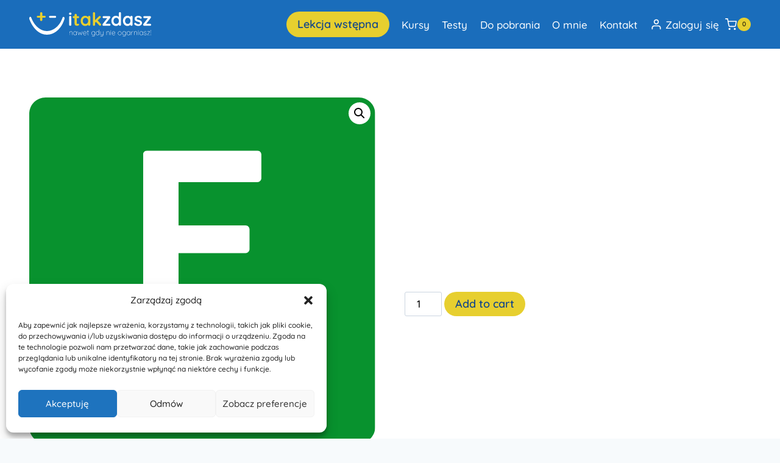

--- FILE ---
content_type: text/css; charset=UTF-8
request_url: https://itakzdasz.pl/wp-content/cache/min/1/wp-content/plugins/quiz-maker-frontend-requests/public/css/quiz-maker-frontend-requests-public.css?ver=1765640437
body_size: 1585
content:
.ays-quiz-fr-container{max-width:100%;margin:auto;border:1px solid #444;background-color:#fff}.ays-quiz-fr-container::before,.ays-quiz-fr-container::after,.ays-quiz-fr-container *::before,.ays-quiz-fr-container *::after{content:none}.ays-quiz-fr-container hr{max-width:100%;border:1px solid #ccc;margin:15px 0}.ays-quiz-fr-container .ays-quiz-fr-header{padding:10px;margin-bottom:0;background-color:#e5e5e5;border-bottom:1px solid #444}.ays-quiz-fr-container .ays-quiz-fr-header span{font-size:18px;font-weight:700}.ays-quiz-fr-container .ays-quiz-fr-row{display:-ms-flexbox;display:flex;-ms-flex-wrap:wrap;flex-wrap:wrap;margin-right:-15px;margin-left:-15px}.ays-quiz-fr-container .ays-quiz-fr-col-1,.ays-quiz-fr-container .ays-quiz-fr-col-2,.ays-quiz-fr-container .ays-quiz-fr-col-3,.ays-quiz-fr-container .ays-quiz-fr-col-4,.ays-quiz-fr-container .ays-quiz-fr-col-5,.ays-quiz-fr-container .ays-quiz-fr-col-6,.ays-quiz-fr-container .ays-quiz-fr-col-7,.ays-quiz-fr-container .ays-quiz-fr-col-8,.ays-quiz-fr-container .ays-quiz-fr-col-9,.ays-quiz-fr-container .ays-quiz-fr-col-10,.ays-quiz-fr-container .ays-quiz-fr-col-11,.ays-quiz-fr-container .ays-quiz-fr-col-12{position:relative;width:100%;min-height:1px;padding-right:15px;padding-left:15px}@media (min-width:576px){.ays-quiz-fr-container .ays-quiz-fr-col-3{-ms-flex:0 0 25%;flex:0 0 25%;max-width:25%}.ays-quiz-fr-container .ays-quiz-fr-col-4{-ms-flex:0 0 33.333333%;flex:0 0 33.333333%;max-width:33.333333%}.ays-quiz-fr-container .ays-quiz-fr-col-5{-ms-flex:0 0 41.666667%;flex:0 0 41.666667%;max-width:41.666667%}.ays-quiz-fr-container .ays-quiz-fr-col-6{-ms-flex:0 0 50%;flex:0 0 50%;max-width:50%}.ays-quiz-fr-container .ays-quiz-fr-col-7{-ms-flex:0 0 58.333333%;flex:0 0 58.333333%;max-width:58.333333%}.ays-quiz-fr-container .ays-quiz-fr-col-8{-ms-flex:0 0 66.666667%;flex:0 0 66.666667%;max-width:66.666667%}.ays-quiz-fr-container .ays-quiz-fr-col-9{-ms-flex:0 0 75%;flex:0 0 75%;max-width:75%}.ays-quiz-fr-container .ays-quiz-fr-col-12{-ms-flex:0 0 100%;flex:0 0 100%;max-width:100%}}.ays-quiz-fr-container .ays-quiz-front-requests-body{padding-top:20px;position:relative}.ays-quiz-fr-container .ays-quiz-front-requests-preloader{position:absolute;width:100%;height:100%;background-color:rgba(255,255,255,.6);z-index:10;justify-content:center;align-items:center;display:none}.ays-quiz-fr-container .ays-quiz-front-requests-preloader img{max-width:100%;width:300px;height:300px}.ays-quiz-fr-container .ays-quiz-front-requests-body-content{padding:15px}.ays-quiz-fr-container .ays-quiz-fr-quiz-question-content{padding:10px;background-color:#f5f5f5;border:1px solid #ccc;border-left:5px solid #9FACE6;margin-bottom:10px}.ays-quiz-fr-container input#ays_quiz_fr_quiz_title,.ays-quiz-fr-container .ays-quiz-fr-quest-title input.ays-quiz-fr-question,.ays-quiz-fr-container select#ays_quiz_fr_quiz_category,.ays-quiz-fr-container .ays-quiz-fr-question-type select.ays-quiz-fr-quest-type,.ays-quiz-fr-container .ays-quiz-fr-question-category select.ays-quiz-fr-quest-category,.ays-quiz-fr-container .ays-quiz-fr-text-answer input.ays-quiz-fr-answer-input,.ays-quiz-fr-container input.ays-quiz-fr-answer-input{display:inline-block;border:1px solid #8c8f94;outline:none;border-radius:5px;margin-left:5px;height:40px;padding-top:5px;padding-right:12px;padding-bottom:5px;padding-left:12px;font-size:16px;color:rgb(19,21,22);background-color:rgb(245,245,245);margin-top:0;margin-right:0;margin-bottom:0;margin-left:0;line-height:1;width:100%}.ays-quiz-fr-container .ays_quiz_fr_question_container-title{font-size:20px;font-weight:600}.ays-quiz-fr-container .ays-quiz-fr-radio-answer div input[type=checkbox]:active,.ays-quiz-fr-container .ays-quiz-fr-radio-answer div input[type=radio]:active,.ays-quiz-fr-container .ays-quiz-fr-radio-answer div input[type=checkbox]:hover,.ays-quiz-fr-container .ays-quiz-fr-radio-answer div input[type=radio]:hover,.ays-quiz-fr-container .ays-quiz-fr-radio-answer div input[type=checkbox]:focus,.ays-quiz-fr-container .ays-quiz-fr-radio-answer div input[type=radio]:focus,.ays-quiz-fr-container .ays-quiz-fr-radio-answer div input[type=checkbox]:visited,.ays-quiz-fr-container .ays-quiz-fr-radio-answer div input[type=radio]:visited,.ays-quiz-fr-container .ays-quiz-fr-radio-answer div input[type=checkbox],.ays-quiz-fr-container .ays-quiz-fr-radio-answer div input[type=radio]{width:initial;display:initial;-webkit-appearance:auto!important;outline:none!important}.ays-quiz-fr-container .ays-quiz-fr-radio-answer div input[type=text]:active{outline:none!important}.ays-quiz-fr-container .ays-quiz-fr-radio-answer div input[type=checkbox]::before,.ays-quiz-fr-container .ays-quiz-fr-radio-answer div input[type=checkbox]::after,.ays-quiz-fr-container .ays-quiz-fr-radio-answer div input[type=radio]::before,.ays-quiz-fr-container .ays-quiz-fr-radio-answer div input[type=radio]::after{content:none!important}.ays-quiz-fr-container label{cursor:pointer}.ays-quiz-fr-container .ays-quiz-fr-quiz-title-content label{margin-right:35px}.ays-quiz-fr-container select#ays_quiz_fr_quiz_category{width:200px}.ays-quiz-fr-container #ays_quiz_fr_quiz_title,.ays-quiz-fr-container input.ays-quiz-fr-question{width:100%}.ays-quiz-fr-container input#ays_quiz_front_requests_quiz_submit{width:80px;height:40px;padding:0;background-color:#007bff;color:#fff;border-radius:3px;font-size:16px;outline:none;border:none;cursor:pointer}.ays-quiz-fr-container .ays-quiz-fr-quiz-title-content label>p,.ays-quiz-fr-container .ays-quiz-fr-quiz-category-content label>p,.ays-quiz-fr-container .ays_quiz_fr_question-container-title label>p{font-weight:400;font-size:16px}.ays_fa_fr{display:inline-block;font:normal normal normal 14px/1 FontAwesome;font-size:inherit;text-rendering:auto;-webkit-font-smoothing:antialiased;-moz-osx-font-smoothing:grayscale}.ays_fa_fr_arrows::before{content:"\f047"}.ays_fa_fr_minus_square::before{content:"\f146"}.ays_fa_fr_question::before{content:"\f128"}.ays_fa_fr_th_list::before{content:"\f00b"}.ays_fa_fr_square::before{content:"\f0c8"}.ays_fa_fr_square_o::before{content:"\f096"}.ays_fa_fr_check::before{content:"\f00c"}.ays_fa_fr_check_square::before{content:"\f14a"}.ays_fa_fr_check_square_o::before{content:"\f046"}.ays_fa_fr_address_book_o::before{content:"\f2ba"}.ays_fa_fr_fighter_jet::before{content:"\f0fb"}.ays_fa_fr_handshake_o::before{content:"\f2b5"}.ays_fa_fr_heart_o::before{content:"\f08a"}.ays_fa_fr_plus_square::before{content:"\f0fe"}.ays_fa_fr_times::before{content:"\f00d"}.ays_fa_fr_trash::before{content:"\f1f8"}.ays_fa_fr_trash_o::before{content:"\f014"}.ays_fa_fr_info::before{content:"\f129"}.ays_fa_fr_info_circle::before{content:"\f05a"}.ays_fa_fr_thumbs_up::before{content:"\f164"}.ays_fa_fr_diamond:before{content:"\f219"}.ays_fa_fr_angle_left:before{content:"\f104";font-weight:900}.ays_fa_fr_angle_right:before{content:"\f105";font-weight:900}.ays_fa_fr_angle_up:before{content:"\f106";font-weight:900}.ays_fa_fr_angle_down:before{content:"\f107";font-weight:900}.ays_fa_fr_money:before{content:"\f0d6";font-weight:900}.ays_fa_fr_cogs:before{content:"\f085";font-weight:900}.ays_fa_fr_puzzle_piece:before{content:"\f12e";font-weight:900}.ays_fa_fr_bar_chart:before{content:"\f080";font-weight:900}.ays_fa_fr_list_ul:before{content:"\f0ca";font-weight:900}.ays_fa_fr_pencil_square:before{content:"\f14b";font-weight:400}.ays_fa_fr_pencil_square_o:before{content:"\f044";font-weight:400}.ays_fa_fr_linkedin_square:before{content:"\f08c";font-weight:400}.ays_fa_fr_facebook_square:before{content:"\f082";font-weight:400}.ays_fa_fr_twitter_square:before{content:"\f081";font-weight:400}.ays_fa_fr_bars:before{content:"\f0c9";font-weight:400}.ays_fa_fr_ellipsis_h:before{content:"\f141";font-weight:400}.ays_fa_fr_ellipsis_v:before{content:"\f142";font-weight:400}.ays_fa_fr_globe:before{content:"\f0ac";font-weight:400}.ays_fa_fr_unlock_alt:before{content:"\f13e";font-weight:400}.ays_fa_fr_question_circle:before{content:"\f059";font-weight:400}.ays_fa_fr_calendar:before{content:"\f073";font-weight:400}.ays_fa_fr_external_link:before{content:"\f08e";font-weight:400}.ays_fa_fr_external_link_square:before{content:"\f14c";font-weight:400}.ays_fa_fr_music::before{content:"\f001";font-weight:400}.ays_fa_fr_text::before{content:"\f036";font-weight:400}.ays_fa_fr_user_ip::before{content:"\f2bb";font-weight:400}.ays_fa_fr_envelope::before{content:"\f0e0";font-weight:400}.ays_fa_fr_clone::before{content:"\f0c5";font-weight:400}.ays_fa_fr_exchange::before{content:"\2191";font-weight:400}.ays_fa_fr_exchange::after{content:"\2193";font-weight:400}.ays_fa_fr_code::before{content:"\f121";font-weight:400}.ays_fa_fr_vk::before{content:"\f189";font-weight:400}.ays_fa_fr_youtube_play::before{content:"\f16a";font-weight:400}.ays_fa_fr_wordpress::before{content:"\f19a";font-weight:400}.ays_fa_fr_spinner::before{content:"\f110";font-weight:400}.ays_fa_fr_arrow_left::before{content:"\f060";font-weight:900}.ays_fa_fr_arrow_right::before{content:"\f061";font-weight:900}.ays_fa_fr_long_arrow_left::before{content:"\f177";font-weight:400}.ays_fa_fr_long_arrow_right::before{content:"\f178";font-weight:400}.ays_fa_fr_arrow_circle_o_left::before{content:"\f190";font-weight:400}.ays_fa_fr_arrow_circle_o_right::before{content:"\f18e";font-weight:400}.ays_fa_fr_arrow_circle_left::before{content:"\f0a8";font-weight:400}.ays_fa_fr_arrow_circle_right::before{content:"\f0a9";font-weight:400}.ays-quiz-fr-container .ays_quiz_fr_question-container-title{display:flex;align-items:center;justify-content:space-between}.ays-quiz-fr-container .ays-quiz-fr-quiz-add-question-container{display:flex;margin:10px 0}.ays-quiz-fr-container .ays-quiz-fr-question-title-type{display:flex;align-items:center;justify-content:space-between;margin-top:10px}.ays-quiz-fr-container .ays-quiz-fr-question-type,.ays-quiz-fr-container .ays-quiz-fr-question-category{display:flex;justify-content:flex-end;margin-bottom:5px}.ays-quiz-fr-container .ays-quiz-fr-add-question span{margin-left:5px}.ays-quiz-fr-container .ays-quiz-fr-answer-duplicate-delete-content{display:flex;justify-content:flex-end}.ays-quiz-fr-container .ays-quiz-fr-radio-answer div input:nth-child(2){margin:0 10px}.ays-quiz-fr-container .ays-quiz-fr-answer-row{margin:10px 0;display:flex;align-items:center}.ays-quiz-fr-container .ays_quiz_fr_answers_container-title{font-size:18px;font-weight:600}.ays-quiz-fr-container a:active,.ays-quiz-fr-container a:hover,.ays-quiz-fr-container a:focus,.ays-quiz-fr-container a:visited,.ays-quiz-fr-container a{color:#444;text-decoration:none!important;padding:0;margin:0;font-size:16px;outline:none!important;text-decoration-skip-ink:none!important;background:none!important}.ays-quiz-fr-container .ays-quiz-fr-answer-duplicate-delete-content a{margin:0 3px;font-size:20px}.ays-quiz-fr-container .ays-quiz-fr-quiz-add-answer-container a>span{margin-left:5px}.ays-quiz-fr-container .ays-quiz-fr-questions-actions-container{display:flex;justify-content:space-between;width:100%}.ays-quiz-fr-container .ays-quiz-fr-text-answer input{width:100%;border:1px solid gray!important;border-radius:5px!important}.ays-quiz-fr-container .ays-quiz-fr-quiz-submit-content{display:flex;align-items:center}

--- FILE ---
content_type: text/css; charset=UTF-8
request_url: https://itakzdasz.pl/wp-content/cache/min/1/wp-content/plugins/quiz-maker-woocommerce/public/css/quiz-maker-woocommerce-public.css?ver=1765640437
body_size: -150
content:
div[id^="ays-quiz-container-"] div.ays-questions-container .ays-woo-block-main .ays-quiz-woo-addon-block{width:100%;height:auto;display:flex;flex-wrap:wrap;flex-direction:column;align-items:center;padding:15px;margin-bottom:15px;justify-content:space-between;transition:.2s ease-out}div[id^="ays-quiz-container-"] div.ays-questions-container .ays-quiz-woo-product-link-box{display:flex;justify-content:center;flex-wrap:wrap;align-content:center;flex-direction:column;align-items:center}

--- FILE ---
content_type: text/css; charset=UTF-8
request_url: https://itakzdasz.pl/wp-content/uploads/elementor/css/post-7.css?ver=1765640436
body_size: 643
content:
.elementor-kit-7{--e-global-color-primary:#FFFFFF;--e-global-color-secondary:#54595F;--e-global-color-text:#7A7A7A;--e-global-color-accent:#61CE70;--e-global-color-kadence1:#3a73b8;--e-global-color-kadence2:#e7cf2f;--e-global-color-kadence3:#ffffff;--e-global-color-kadence4:#eef2f8;--e-global-color-kadence5:#ffffff;--e-global-color-kadence6:#ffffff;--e-global-color-kadence7:#EDF2F7;--e-global-color-kadence8:#F7FAFC;--e-global-color-kadence9:#ffffff;--e-global-color-9c75bd6:#174988;--e-global-color-8606633:#FFEC91;--e-global-color-f8899b5:#FFFFFF1C;--e-global-color-cda7c1e:#1A6DBB;--e-global-color-bd3ec40:#282828;--e-global-typography-primary-font-family:"Quicksand";--e-global-typography-primary-font-weight:600;--e-global-typography-secondary-font-family:"Quicksand";--e-global-typography-secondary-font-weight:400;--e-global-typography-text-font-family:"Quicksand";--e-global-typography-text-font-weight:400;--e-global-typography-accent-font-family:"Quicksand";--e-global-typography-accent-font-weight:500;--e-global-typography-a7abd47-font-family:"Quicksand";--e-global-typography-a7abd47-font-size:50px;--e-global-typography-a7abd47-font-weight:700;--e-global-typography-a7abd47-line-height:1.4em;--e-global-typography-64cbf17-font-family:"Quicksand";--e-global-typography-64cbf17-font-size:32px;--e-global-typography-64cbf17-font-weight:500;--e-global-typography-64cbf17-line-height:1.4em;--e-global-typography-ac51ac7-font-family:"Quicksand";--e-global-typography-ac51ac7-font-size:25px;--e-global-typography-ac51ac7-font-weight:800;--e-global-typography-1d35899-font-family:"Quicksand";--e-global-typography-1d35899-font-size:50px;--e-global-typography-1d35899-font-weight:300;--e-global-typography-1d35899-line-height:1.2em;--e-global-typography-f365f27-font-family:"Quicksand";--e-global-typography-f365f27-font-size:60px;--e-global-typography-f365f27-font-weight:900;--e-global-typography-f365f27-text-transform:uppercase;--e-global-typography-f365f27-line-height:1.2em;--e-global-typography-b159bb2-font-family:"Quicksand";--e-global-typography-b159bb2-font-size:50px;--e-global-typography-b159bb2-font-weight:300;--e-global-typography-b159bb2-line-height:1.2em;--e-global-typography-3a97bc1-font-family:"Quicksand";--e-global-typography-3a97bc1-font-size:25px;--e-global-typography-3a97bc1-font-weight:600;--e-global-typography-3a97bc1-line-height:1.3em;--e-global-typography-e91e717-font-family:"Quicksand";--e-global-typography-e91e717-font-size:50px;--e-global-typography-e91e717-font-weight:300;--e-global-typography-e91e717-line-height:1.2em;--e-global-typography-c0239e3-font-family:"Quicksand";--e-global-typography-c0239e3-font-size:18px;--e-global-typography-c0239e3-font-weight:700;--e-global-typography-3d540df-font-family:"Quicksand";--e-global-typography-3d540df-font-size:18px;--e-global-typography-3d540df-font-weight:600;}.elementor-kit-7.el-is-editing{--global-palette1:#3a73b8;--global-palette2:#e7cf2f;--global-palette3:#ffffff;--global-palette4:#eef2f8;--global-palette5:#ffffff;--global-palette6:#ffffff;--global-palette7:#EDF2F7;--global-palette8:#F7FAFC;--global-palette9:#ffffff;}.elementor-kit-7 button,.elementor-kit-7 input[type="button"],.elementor-kit-7 input[type="submit"],.elementor-kit-7 .elementor-button{background-color:var( --e-global-color-kadence2 );font-family:var( --e-global-typography-primary-font-family ), Sans-serif;font-weight:var( --e-global-typography-primary-font-weight );color:var( --e-global-color-kadence1 );}.elementor-kit-7 button:hover,.elementor-kit-7 button:focus,.elementor-kit-7 input[type="button"]:hover,.elementor-kit-7 input[type="button"]:focus,.elementor-kit-7 input[type="submit"]:hover,.elementor-kit-7 input[type="submit"]:focus,.elementor-kit-7 .elementor-button:hover,.elementor-kit-7 .elementor-button:focus{background-color:var( --e-global-color-8606633 );color:var( --e-global-color-kadence1 );border-radius:100px 100px 100px 100px;}.elementor-kit-7 e-page-transition{background-color:#FFBC7D;}.elementor-section.elementor-section-boxed > .elementor-container{max-width:1560px;}.e-con{--container-max-width:1560px;--container-default-padding-top:0rem;--container-default-padding-right:3rem;--container-default-padding-bottom:0rem;--container-default-padding-left:3rem;}.elementor-widget:not(:last-child){margin-block-end:20px;}.elementor-element{--widgets-spacing:20px 20px;--widgets-spacing-row:20px;--widgets-spacing-column:20px;}{}h1.entry-title{display:var(--page-title-display);}@media(max-width:1200px){.elementor-kit-7{--e-global-typography-a7abd47-font-size:50px;--e-global-typography-64cbf17-font-size:30px;--e-global-typography-1d35899-font-size:50px;--e-global-typography-f365f27-font-size:50px;--e-global-typography-b159bb2-font-size:50px;--e-global-typography-e91e717-font-size:40px;}.e-con{--container-default-padding-top:0rem;--container-default-padding-right:3rem;--container-default-padding-bottom:0rem;--container-default-padding-left:3rem;}}@media(max-width:1024px){.elementor-kit-7{--e-global-typography-a7abd47-font-size:45px;--e-global-typography-64cbf17-font-size:30px;--e-global-typography-1d35899-font-size:45px;--e-global-typography-f365f27-font-size:45px;--e-global-typography-b159bb2-font-size:45px;--e-global-typography-e91e717-font-size:30px;}.elementor-section.elementor-section-boxed > .elementor-container{max-width:1024px;}.e-con{--container-max-width:1024px;--container-default-padding-top:0rem;--container-default-padding-right:1.5rem;--container-default-padding-bottom:0rem;--container-default-padding-left:1.5rem;}}@media(max-width:767px){.elementor-kit-7{--e-global-typography-a7abd47-font-size:35px;--e-global-typography-64cbf17-font-size:25px;--e-global-typography-1d35899-font-size:35px;--e-global-typography-f365f27-font-size:35px;--e-global-typography-b159bb2-font-size:35px;--e-global-typography-e91e717-font-size:25px;}.elementor-section.elementor-section-boxed > .elementor-container{max-width:767px;}.e-con{--container-max-width:767px;--container-default-padding-top:0rem;--container-default-padding-right:1.5rem;--container-default-padding-bottom:0rem;--container-default-padding-left:1.5rem;}}

--- FILE ---
content_type: text/css; charset=UTF-8
request_url: https://itakzdasz.pl/wp-content/cache/background-css/itakzdasz.pl/wp-content/cache/min/1/wp-content/plugins/ameliabooking/public/css/frontend/elementor.css?ver=1765640437&wpr_t=1768400916
body_size: 383
content:
.elementor-element .icon .amelia-logo:before{background-image:var(--wpr-bg-612a3510-c56a-4381-bd0c-634bf4655f20)}.elementor-element .icon .amelia-logo-beta:before,.elementor-element .icon .amelia-logo:before{content:"";height:30px;display:block;background-size:contain;background-repeat:no-repeat;background-position:50%}.elementor-element .icon .amelia-logo-beta:before{margin-left:19px;background-image:var(--wpr-bg-42f6dca0-5b1b-48df-b213-c53d85f12d6f)}.elementor-element .icon .amelia-logo-outdated:before{content:"";height:30px;display:block;background-size:contain;background-repeat:no-repeat;background-position:50%;margin-left:19px;background-image:var(--wpr-bg-843588b4-1ae0-4666-b9b4-b040e909e92f)}#elementor-controls .elementor-control-content{display:block}.amelia-elementor-content,.amelia-elementor-content-beta,.amelia-elementor-content-outdated{margin:15px}.amelia-elementor-content-beta:before,.amelia-elementor-content-outdated:before,.amelia-elementor-content:before{content:"";height:24px;width:24px;position:absolute;top:15px;left:13px;background-size:contain;background-repeat:no-repeat;background-position:0;background-image:var(--wpr-bg-7f239a7c-ff00-4e9d-b07d-01ab154bae7e)}.amelia-elementor-content-beta-title,.amelia-elementor-content-outdated-title,.amelia-elementor-content-title{font-weight:600!important}.amelia-elementor-content-beta-p,.amelia-elementor-content-outdated-p,.amelia-elementor-content-p{font-weight:400;font-size:13px;line-height:18px;color:#6d7882}.amelia-elementor-content-beta-p-outdated,.amelia-elementor-content-outdated-p-outdated,.amelia-elementor-content-p-outdated{color:#e3463c}.amelia-elementor-content-beta:before{width:44px;background-image:var(--wpr-bg-6a62ef56-f3ec-4dd5-a671-dfaed8868398)}.amelia-elementor-content-outdated{margin:28px 0 15px 15px}.amelia-elementor-content-outdated:before{width:53px;background-image:var(--wpr-bg-bdb676fc-6ddd-4176-9268-cbe3516a2392)}.elementor-control-amelia_booking_section .elementor-panel-heading,.elementor-control-amelia_catalog_section .elementor-panel-heading,.elementor-control-amelia_customer_panel_section .elementor-panel-heading,.elementor-control-amelia_employee_panel_section .elementor-panel-heading,.elementor-control-amelia_events_section .elementor-panel-heading,.elementor-control-amelia_search_section .elementor-panel-heading{height:auto}.elementor-control-select_category .select2-selection__rendered li:nth-child(2):last-child:before{content:"Show all categories"}.elementor-control-select_category .select2-selection__e-plus-button{display:none}.elementor-control-select_service .select2-selection__rendered li:nth-child(2):last-child:before{content:"Show all services"}.elementor-control-select_service .select2-selection__e-plus-button{display:none}.elementor-control-select_employee .select2-selection__rendered li:nth-child(2):last-child:before{content:"Show all employees"}.elementor-control-select_employee .select2-selection__e-plus-button{display:none}.elementor-control-select_location .select2-selection__rendered li:nth-child(2):last-child:before{content:"Show all locations"}.elementor-control-select_location .select2-selection__e-plus-button{display:none}.elementor-control-select_package .select2-selection__rendered li:nth-child(2):last-child:before{content:"Show all packages"}.elementor-control-select_package .select2-selection__e-plus-button{display:none}.elementor-control-select_event .select2-selection__rendered li:nth-child(2):last-child:before{content:"Show all events"}.elementor-control-select_event .select2-selection__e-plus-button{display:none}.elementor-control-select_tag .select2-selection__rendered li:nth-child(2):last-child:before{content:"Show all tags"}.elementor-control-select_tag .select2-selection__e-plus-button{display:none}

--- FILE ---
content_type: image/svg+xml
request_url: https://itakzdasz.pl/wp-content/uploads/logo-itakzdasz.svg
body_size: 5276
content:
<?xml version="1.0" encoding="UTF-8"?>
<svg xmlns="http://www.w3.org/2000/svg" id="a" viewBox="0 0 335 67">
  <defs>
    <style>.b{fill:#fff;}.c{fill:#e7cf2f;}</style>
  </defs>
  <path class="c" d="m23.44,15.12c-.75,0-1.37-.25-1.87-.75-.5-.5-.75-1.12-.75-1.87s.25-1.36.75-1.83c.5-.47,1.12-.7,1.87-.7h19.05c.75,0,1.37.24,1.87.73.5.48.75,1.1.75,1.85s-.25,1.37-.75,1.85c-.5.48-1.12.73-1.87.73h-19.05Zm9.46,9.13c-.87,0-1.6-.28-2.18-.84-.58-.56-.87-1.28-.87-2.15V3c0-.87.3-1.59.89-2.15.59-.56,1.33-.84,2.2-.84s1.63.28,2.18.84c.55.56.82,1.28.82,2.15v18.26c0,.87-.28,1.59-.84,2.15-.56.56-1.3.84-2.2.84Z"></path>
  <path class="b" d="m57.29,15.47c-.81,0-1.49-.26-2.04-.77-.55-.52-.82-1.16-.82-1.94s.27-1.42.82-1.92c.55-.5,1.22-.75,2.04-.75h13.76c.81,0,1.49.25,2.04.75.55.5.82,1.14.82,1.92s-.27,1.43-.82,1.94c-.55.51-1.23.77-2.04.77h-13.76Z"></path>
  <path class="b" d="m0,16.93c0-1.23.31-2.25.92-3.09.61-.84,1.28-1.25,2-1.25,1.08,0,1.91.72,2.48,2.17,2.95,7.91,6.72,14.62,11.29,20.13,4.57,5.51,9.59,9.72,15.07,12.61,5.47,2.89,11.05,4.34,16.74,4.34s11.3-1.39,16.85-4.18c5.54-2.79,10.62-6.93,15.23-12.45,4.61-5.51,8.32-12.34,11.13-20.46.5-1.34,1.3-2,2.38-2,.79,0,1.48.36,2.05,1.09.58.72.86,1.75.86,3.09,0,.89-.15,1.73-.43,2.51-3.1,9.46-7.15,17.32-12.15,23.55-5.01,6.24-10.59,10.94-16.74,14.12-6.16,3.17-12.55,4.76-19.17,4.76s-12.76-1.64-18.85-4.93c-6.09-3.29-11.61-8.1-16.58-14.45C8.1,36.14,3.89,28.46.43,19.44c-.29-.67-.43-1.5-.43-2.51Z"></path>
  <path class="b" d="m112.63,7.08c-1.15,0-1.96-.19-2.43-.56-.47-.37-.71-1.03-.71-1.97v-.96c0-.98.26-1.64.78-2s1.32-.53,2.4-.53c1.18,0,2,.19,2.48.56.47.37.71,1.03.71,1.97v.96c0,.98-.25,1.64-.76,2-.5.35-1.33.53-2.48.53Zm3.08,27.25c0,.88-.29,1.61-.86,2.2s-1.3.88-2.17.88-1.6-.29-2.17-.88c-.57-.59-.86-1.32-.86-2.2V13.45c0-.87.29-1.61.86-2.2.57-.59,1.3-.88,2.17-.88s1.6.29,2.17.88.86,1.32.86,2.2v20.88Z"></path>
  <path class="c" d="m122.23,10.87h11.98c.81,0,1.48.27,2.02.81.54.54.81,1.21.81,2.02s-.27,1.42-.81,1.95c-.54.52-1.21.78-2.02.78h-11.98c-.81,0-1.48-.27-2.02-.81-.54-.54-.81-1.21-.81-2.02s.27-1.42.81-1.95c.54-.52,1.21-.78,2.02-.78Zm5.41-6.32c.88,0,1.59.3,2.15.89.56.59.83,1.32.83,2.2v22.5c0,.47.09.86.28,1.16.18.3.44.52.76.66.32.13.67.2,1.04.2.4,0,.77-.08,1.11-.23.34-.15.72-.23,1.16-.23.47,0,.9.22,1.29.66.39.44.58,1.04.58,1.82,0,.94-.51,1.72-1.54,2.32-1.03.61-2.13.91-3.31.91-.71,0-1.49-.06-2.35-.18s-1.67-.4-2.43-.86c-.76-.45-1.39-1.15-1.9-2.1-.51-.94-.76-2.24-.76-3.89V7.63c0-.88.29-1.61.88-2.2s1.32-.89,2.2-.89Z"></path>
  <path class="c" d="m164.75,9.86c.87,0,1.6.29,2.17.86.57.57.86,1.31.86,2.22v21.38c0,.88-.29,1.61-.86,2.2-.57.59-1.3.88-2.17.88s-1.6-.29-2.17-.88-.86-1.32-.86-2.2v-2.48l1.11.46c0,.44-.24.97-.71,1.59-.47.62-1.11,1.24-1.92,1.84-.81.61-1.76,1.12-2.86,1.54-1.1.42-2.28.63-3.56.63-2.33,0-4.43-.6-6.32-1.8-1.89-1.2-3.38-2.85-4.47-4.95-1.1-2.1-1.64-4.52-1.64-7.25s.55-5.2,1.64-7.3c1.09-2.1,2.57-3.76,4.42-4.95s3.91-1.8,6.17-1.8c1.45,0,2.78.22,3.99.66,1.21.44,2.27,1,3.16,1.67.89.67,1.58,1.36,2.07,2.05s.73,1.27.73,1.74l-1.82.66v-3.69c0-.88.29-1.61.86-2.2.57-.59,1.3-.88,2.17-.88Zm-10.21,22.5c1.48,0,2.78-.37,3.89-1.11,1.11-.74,1.98-1.75,2.6-3.03s.94-2.71.94-4.3-.31-3.07-.94-4.35-1.49-2.29-2.6-3.03c-1.11-.74-2.41-1.11-3.89-1.11s-2.73.37-3.84,1.11c-1.11.74-1.98,1.75-2.6,3.03-.62,1.28-.94,2.73-.94,4.35s.31,3.02.94,4.3c.62,1.28,1.49,2.29,2.6,3.03,1.11.74,2.39,1.11,3.84,1.11Z"></path>
  <path class="c" d="m177.89,37.41c-.88,0-1.6-.29-2.17-.88s-.86-1.32-.86-2.2V3.08c0-.87.29-1.61.86-2.2s1.3-.88,2.17-.88,1.6.29,2.17.88c.57.59.86,1.32.86,2.2v31.24c0,.88-.29,1.61-.86,2.2-.57.59-1.3.88-2.17.88Zm16.07-27.04c.77,0,1.45.32,2.02.96.57.64.86,1.26.86,1.87,0,.81-.4,1.57-1.21,2.27l-15.22,14-.25-6.98,11.58-11.17c.64-.64,1.38-.96,2.22-.96Zm.76,26.99c-.88,0-1.62-.34-2.22-1.01l-9.35-9.91,4.6-4.25,9.1,9.91c.64.67.96,1.43.96,2.27s-.35,1.59-1.04,2.15c-.69.56-1.37.83-2.05.83Z"></path>
  <path class="b" d="m220.35,31.85c.81,0,1.48.26,2.02.78.54.52.81,1.19.81,2s-.27,1.43-.81,1.97c-.54.54-1.21.81-2.02.81h-16.28c-.84,0-1.52-.3-2.02-.91-.51-.61-.74-1.21-.71-1.82.03-.5.1-.95.2-1.34.1-.39.35-.83.76-1.34l12.59-16.28-.1.71h-10.26c-.81,0-1.48-.27-2.02-.81-.54-.54-.81-1.21-.81-2.02s.27-1.42.81-1.95c.54-.52,1.21-.78,2.02-.78h15.57c.78,0,1.43.29,1.97.86s.77,1.3.71,2.17c-.03.34-.09.67-.18,1.01-.08.34-.31.74-.68,1.21l-12.39,16.02v-.3h10.82Z"></path>
  <path class="b" d="m249.22,0c.87,0,1.6.29,2.17.86.57.57.86,1.32.86,2.22v31.24c0,.88-.29,1.61-.86,2.2-.57.59-1.3.88-2.17.88s-1.6-.29-2.17-.88-.86-1.32-.86-2.2v-2.48l1.11.46c0,.44-.24.97-.71,1.59-.47.62-1.11,1.24-1.92,1.84-.81.61-1.76,1.12-2.86,1.54-1.1.42-2.28.63-3.56.63-2.33,0-4.43-.6-6.32-1.8-1.89-1.2-3.38-2.85-4.47-4.95-1.1-2.1-1.64-4.52-1.64-7.25s.55-5.2,1.64-7.3c1.09-2.1,2.57-3.76,4.42-4.95s3.91-1.8,6.17-1.8c1.45,0,2.78.22,3.99.66,1.21.44,2.27,1,3.16,1.67.89.67,1.58,1.36,2.07,2.05s.73,1.27.73,1.74l-1.82.66V3.08c0-.87.29-1.61.86-2.2s1.3-.88,2.17-.88Zm-10.21,32.35c1.48,0,2.78-.37,3.89-1.11,1.11-.74,1.98-1.75,2.6-3.03s.94-2.71.94-4.3-.31-3.07-.94-4.35-1.49-2.29-2.6-3.03c-1.11-.74-2.41-1.11-3.89-1.11s-2.73.37-3.84,1.11c-1.11.74-1.98,1.75-2.6,3.03-.62,1.28-.94,2.73-.94,4.35s.31,3.02.94,4.3c.62,1.28,1.49,2.29,2.6,3.03,1.11.74,2.39,1.11,3.84,1.11Z"></path>
  <path class="b" d="m280.96,9.86c.87,0,1.6.29,2.17.86.57.57.86,1.31.86,2.22v21.38c0,.88-.29,1.61-.86,2.2-.57.59-1.3.88-2.17.88s-1.6-.29-2.17-.88-.86-1.32-.86-2.2v-2.48l1.11.46c0,.44-.24.97-.71,1.59-.47.62-1.11,1.24-1.92,1.84-.81.61-1.76,1.12-2.86,1.54-1.1.42-2.28.63-3.56.63-2.33,0-4.43-.6-6.32-1.8-1.89-1.2-3.38-2.85-4.47-4.95-1.1-2.1-1.64-4.52-1.64-7.25s.55-5.2,1.64-7.3c1.09-2.1,2.57-3.76,4.42-4.95s3.91-1.8,6.17-1.8c1.45,0,2.78.22,3.99.66,1.21.44,2.27,1,3.16,1.67.89.67,1.58,1.36,2.07,2.05s.73,1.27.73,1.74l-1.82.66v-3.69c0-.88.29-1.61.86-2.2.57-.59,1.3-.88,2.17-.88Zm-10.21,22.5c1.48,0,2.78-.37,3.89-1.11,1.11-.74,1.98-1.75,2.6-3.03s.94-2.71.94-4.3-.31-3.07-.94-4.35-1.49-2.29-2.6-3.03c-1.11-.74-2.41-1.11-3.89-1.11s-2.73.37-3.84,1.11c-1.11.74-1.98,1.75-2.6,3.03-.62,1.28-.94,2.73-.94,4.35s.31,3.02.94,4.3c.62,1.28,1.49,2.29,2.6,3.03,1.11.74,2.39,1.11,3.84,1.11Z"></path>
  <path class="b" d="m289,33.21c-.34-.47-.49-1.08-.45-1.82.03-.74.47-1.38,1.31-1.92.54-.34,1.11-.48,1.72-.43.61.05,1.2.36,1.77.94.98.98,2,1.74,3.08,2.27s2.43.81,4.05.81c.5-.03,1.06-.11,1.67-.23s1.14-.39,1.59-.81c.46-.42.68-1.07.68-1.95,0-.74-.25-1.33-.76-1.77-.5-.44-1.17-.81-2-1.11-.83-.3-1.74-.59-2.76-.86-1.04-.3-2.11-.64-3.21-1.01-1.1-.37-2.1-.85-3.01-1.44-.91-.59-1.65-1.37-2.22-2.35s-.86-2.21-.86-3.69c0-1.69.47-3.12,1.42-4.3.94-1.18,2.16-2.09,3.66-2.73s3.07-.96,4.73-.96c1.04,0,2.14.13,3.29.38,1.14.25,2.24.66,3.29,1.21,1.04.56,1.92,1.29,2.63,2.2.37.51.59,1.11.66,1.82.07.71-.25,1.35-.96,1.92-.51.4-1.1.58-1.77.53-.67-.05-1.23-.28-1.67-.68-.57-.74-1.34-1.33-2.3-1.77-.96-.44-2.07-.66-3.31-.66-.5,0-1.05.06-1.64.18s-1.1.37-1.54.76c-.44.39-.66,1-.66,1.84,0,.78.25,1.39.76,1.85s1.19.83,2.05,1.11c.86.29,1.78.56,2.75.83,1.01.27,2.04.59,3.08.96,1.04.37,2,.86,2.88,1.47.87.61,1.58,1.39,2.12,2.35.54.96.81,2.18.81,3.66,0,1.72-.5,3.19-1.52,4.4-1.01,1.21-2.27,2.13-3.79,2.75-1.52.62-3.07.94-4.65.94-1.99,0-3.98-.35-5.97-1.04s-3.64-1.91-4.95-3.67Z"></path>
  <path class="b" d="m332.17,31.85c.81,0,1.48.26,2.02.78.54.52.81,1.19.81,2s-.27,1.43-.81,1.97c-.54.54-1.21.81-2.02.81h-16.28c-.84,0-1.52-.3-2.02-.91-.5-.61-.74-1.21-.71-1.82.03-.5.1-.95.2-1.34.1-.39.35-.83.76-1.34l12.59-16.28-.1.71h-10.26c-.81,0-1.48-.27-2.02-.81-.54-.54-.81-1.21-.81-2.02s.27-1.42.81-1.95c.54-.52,1.21-.78,2.02-.78h15.57c.78,0,1.43.29,1.97.86.54.57.78,1.3.71,2.17-.03.34-.09.67-.18,1.01-.09.34-.31.74-.68,1.21l-12.39,16.02v-.3h10.82Z"></path>
  <path class="b" d="m114.89,52.67c.84,0,1.53.17,2.06.5.53.33.91.79,1.16,1.36s.37,1.22.37,1.92v6.13c0,.11-.04.2-.12.28-.08.08-.17.12-.28.12-.12,0-.22-.04-.29-.12-.07-.08-.11-.17-.11-.28v-6.05c0-.58-.1-1.1-.29-1.56-.19-.47-.5-.84-.92-1.12-.42-.28-.97-.42-1.65-.42-.59,0-1.16.14-1.72.42-.56.28-1.03.65-1.39,1.12-.37.47-.55.99-.55,1.56v6.05c0,.11-.04.2-.12.28-.08.08-.17.12-.28.12-.12,0-.22-.04-.29-.12-.07-.08-.11-.17-.11-.28v-9.2c0-.11.04-.2.12-.28.08-.08.17-.12.28-.12.12,0,.22.04.29.12.07.08.11.17.11.28v1.97l-.5.96c0-.48.13-.94.38-1.38.25-.44.59-.83,1-1.17.41-.34.87-.61,1.37-.8.5-.19,1-.29,1.49-.29Z"></path>
  <path class="b" d="m130.08,52.99c.12,0,.22.04.29.12.07.08.11.17.11.28v9.2c0,.11-.04.2-.12.28-.08.08-.17.12-.28.12-.12,0-.22-.04-.29-.12-.07-.08-.11-.17-.11-.28v-2.84l.32-.26c0,.43-.11.86-.32,1.3-.21.44-.51.84-.88,1.2-.37.36-.82.65-1.32.87-.51.22-1.06.33-1.64.33-.89,0-1.69-.23-2.39-.7-.7-.47-1.25-1.1-1.65-1.9s-.6-1.71-.6-2.71.2-1.91.61-2.7c.41-.78.96-1.4,1.66-1.85.7-.45,1.49-.67,2.37-.67.57,0,1.12.11,1.62.31.51.21.95.5,1.33.87.38.37.68.81.89,1.31s.32,1.05.32,1.63l-.32-.5v-2.91c0-.11.04-.2.11-.28.07-.08.17-.12.29-.12Zm-4.21,9.44c.75,0,1.42-.2,2-.59.59-.39,1.05-.93,1.38-1.62.33-.69.5-1.47.5-2.33s-.17-1.58-.5-2.25c-.33-.68-.8-1.21-1.38-1.61-.59-.39-1.26-.59-2-.59s-1.4.19-1.98.57c-.59.38-1.05.91-1.39,1.57-.34.67-.51,1.44-.51,2.3s.17,1.65.5,2.33c.33.69.8,1.23,1.38,1.62.59.39,1.26.59,2,.59Z"></path>
  <path class="b" d="m145.79,52.63c.11,0,.2.03.29.09.09.06.13.16.13.29,0,.01,0,.04,0,.09,0,.05-.02.08-.03.11l-3.11,9.52c-.04.08-.09.14-.16.19-.07.05-.14.07-.22.07-.16,0-.29-.09-.38-.26l-3.09-6.95.3.1-2.73,6.85c-.07.17-.19.26-.38.26-.08,0-.16-.02-.23-.07-.07-.05-.12-.11-.15-.19l-3.21-9.52c-.03-.08-.04-.15-.04-.2,0-.12.04-.21.12-.28.08-.07.18-.1.3-.1.08,0,.15.02.22.07.07.05.11.11.14.19l2.99,9.2h-.34l2.85-7.06c.07-.17.19-.26.38-.26.08,0,.16.03.23.07.07.05.12.11.15.19l3.07,7.07h-.4l2.95-9.22c.07-.17.19-.26.36-.26Z"></path>
  <path class="b" d="m153.15,63.19c-1,0-1.89-.21-2.65-.64-.77-.43-1.37-1.03-1.81-1.81-.44-.78-.66-1.7-.66-2.76,0-1.12.22-2.08.65-2.87.43-.79,1-1.39,1.68-1.81.69-.42,1.42-.63,2.19-.63.56,0,1.11.09,1.64.27s1.01.46,1.43.84.76.86,1.02,1.42.4,1.25.43,2.04c0,.11-.04.2-.12.29-.08.09-.17.13-.28.13h-8.18l-.12-.76h8.08l-.2.18v-.36c-.07-.71-.29-1.3-.67-1.78-.38-.48-.84-.84-1.37-1.09s-1.09-.37-1.66-.37c-.4,0-.82.09-1.26.27-.44.18-.85.45-1.22.82-.37.37-.68.83-.91,1.39-.23.56-.35,1.22-.35,1.96,0,.82.16,1.57.49,2.25.33.68.82,1.23,1.46,1.64.65.42,1.45.62,2.39.62.45,0,.88-.08,1.28-.23s.76-.36,1.08-.61c.32-.25.58-.53.78-.82.11-.12.22-.18.34-.18.09,0,.17.04.24.11.07.07.1.16.1.25s-.03.17-.08.24c-.41.53-.95,1-1.59,1.4-.65.4-1.37.6-2.16.6Z"></path>
  <path class="b" d="m158.86,52.91h4.65c.11,0,.2.04.27.12.07.08.11.17.11.26,0,.11-.04.2-.11.27-.07.07-.16.11-.27.11h-4.65c-.09,0-.18-.04-.26-.12-.08-.08-.12-.17-.12-.26,0-.11.04-.2.12-.27s.17-.11.26-.11Zm2.05-2.94c.12,0,.22.04.29.12.07.08.11.17.11.28v10.44c0,.44.06.77.17.97s.26.34.43.4c.17.06.34.09.5.09.09,0,.17-.01.24-.04.07-.03.15-.04.24-.04s.17.03.24.11c.07.08.1.16.1.25,0,.12-.08.22-.23.31-.15.08-.34.13-.57.13-.08,0-.22,0-.43-.01-.21,0-.43-.07-.66-.18s-.43-.32-.59-.62c-.16-.3-.24-.74-.24-1.33v-10.48c0-.11.04-.2.12-.28.08-.08.17-.12.28-.12Z"></path>
  <path class="b" d="m175.76,52.67c.6,0,1.16.11,1.68.32.52.22.98.49,1.37.84s.7.72.92,1.12c.22.4.33.79.33,1.18l-.26-.74v-2.01c0-.11.04-.2.11-.28.07-.08.17-.12.29-.12s.22.04.29.12c.07.08.11.17.11.28v8.62c0,1.03-.21,1.92-.63,2.66-.42.75-1,1.32-1.74,1.72-.73.4-1.59.6-2.57.6-.53,0-1.07-.07-1.61-.21s-.99-.32-1.35-.53c-.36-.21-.54-.44-.54-.68,0-.11.03-.19.09-.26s.14-.1.25-.1c.13,0,.26.07.37.22.11.15.32.28.61.4.12.04.28.09.49.16s.46.13.75.17c.29.05.62.07.98.07,1.27,0,2.27-.39,3-1.17s1.09-1.8,1.09-3.06v-1.99l.2.02c-.16.58-.39,1.06-.7,1.47-.31.4-.66.72-1.05.97-.39.25-.81.43-1.24.54-.43.11-.85.17-1.25.17-.92,0-1.75-.23-2.48-.69-.73-.46-1.31-1.09-1.73-1.88-.43-.79-.64-1.69-.64-2.7s.21-1.9.64-2.7c.43-.79,1.01-1.42,1.73-1.87s1.55-.68,2.48-.68Zm.04.76c-.77,0-1.47.19-2.09.58-.62.39-1.11.92-1.46,1.59-.36.68-.53,1.45-.53,2.32s.18,1.62.53,2.31c.35.68.84,1.22,1.46,1.61.62.39,1.32.59,2.09.59s1.47-.19,2.08-.57c.62-.38,1.1-.91,1.46-1.59.36-.67.54-1.46.54-2.35s-.18-1.68-.54-2.35c-.36-.67-.85-1.2-1.46-1.57-.61-.37-1.31-.56-2.08-.56Z"></path>
  <path class="b" d="m191.81,48.16c.12,0,.22.04.29.12.07.08.11.18.11.28v14.03c0,.11-.04.2-.12.28-.08.08-.17.12-.28.12-.12,0-.22-.04-.29-.12-.07-.08-.11-.17-.11-.28v-2.84l.32-.44c0,.46-.1.91-.31,1.37s-.5.88-.88,1.26c-.38.38-.82.68-1.33.91-.51.23-1.06.34-1.64.34-.88,0-1.67-.23-2.37-.69-.7-.46-1.26-1.09-1.66-1.88-.41-.79-.61-1.69-.61-2.7s.2-1.9.61-2.7c.41-.79.96-1.42,1.66-1.87.7-.45,1.49-.68,2.37-.68.55,0,1.07.11,1.57.31.5.21.95.5,1.33.87.39.37.69.81.92,1.31.23.5.34,1.05.34,1.63l-.32-.5v-7.74c0-.11.04-.2.11-.28.07-.08.17-.12.29-.12Zm-4.21,14.27c.76,0,1.43-.2,2.01-.58.58-.39,1.04-.92,1.37-1.61s.5-1.46.5-2.33-.17-1.64-.5-2.32c-.33-.67-.8-1.2-1.38-1.59-.59-.39-1.26-.58-2-.58s-1.4.19-1.98.58c-.59.39-1.05.92-1.39,1.59-.34.68-.51,1.45-.51,2.32s.17,1.62.51,2.31c.34.68.81,1.22,1.39,1.61.59.39,1.25.59,1.98.59Z"></path>
  <path class="b" d="m203.08,52.67c.12,0,.22.04.29.12.07.08.11.17.11.28v8.94c0,1.03-.21,1.92-.62,2.66-.42.75-.98,1.32-1.68,1.72-.71.4-1.52.6-2.42.6-.62,0-1.17-.07-1.65-.22s-.88-.33-1.19-.54c-.09-.07-.17-.15-.22-.24s-.05-.19,0-.3.13-.18.23-.22c.1-.04.2-.03.29.04.23.13.57.29,1.03.48.46.19.98.28,1.55.28.77,0,1.45-.18,2.03-.54.58-.36,1.04-.86,1.36-1.5.33-.64.49-1.38.49-2.22v-1.48l.04.5c-.19.4-.47.76-.85,1.09-.38.33-.81.59-1.28.78-.47.19-.96.29-1.47.29-.83,0-1.51-.16-2.03-.49-.53-.33-.92-.78-1.16-1.35-.25-.57-.37-1.25-.37-2.02v-6.25c0-.11.04-.2.11-.28.07-.08.17-.12.29-.12s.22.04.29.12c.07.08.11.17.11.28v6.25c0,.95.21,1.71.63,2.26.42.56,1.13.84,2.13.84.6,0,1.17-.15,1.71-.45s.99-.69,1.33-1.17c.35-.48.52-.97.52-1.48v-6.25c0-.11.04-.2.11-.28.07-.08.17-.12.29-.12Z"></path>
  <path class="b" d="m216.77,52.67c.84,0,1.53.17,2.06.5.53.33.91.79,1.16,1.36s.37,1.22.37,1.92v6.13c0,.11-.04.2-.12.28-.08.08-.17.12-.28.12-.12,0-.22-.04-.29-.12-.07-.08-.11-.17-.11-.28v-6.05c0-.58-.1-1.1-.29-1.56-.19-.47-.5-.84-.92-1.12-.42-.28-.97-.42-1.65-.42-.59,0-1.16.14-1.72.42-.56.28-1.03.65-1.39,1.12-.37.47-.55.99-.55,1.56v6.05c0,.11-.04.2-.12.28-.08.08-.17.12-.28.12-.12,0-.22-.04-.29-.12-.07-.08-.11-.17-.11-.28v-9.2c0-.11.04-.2.12-.28.08-.08.17-.12.28-.12.12,0,.22.04.29.12.07.08.11.17.11.28v1.97l-.5.96c0-.48.13-.94.38-1.38.25-.44.59-.83,1-1.17.41-.34.87-.61,1.37-.8.5-.19,1-.29,1.49-.29Z"></path>
  <path class="b" d="m224.08,51.3c-.21,0-.38-.06-.51-.18-.13-.12-.19-.27-.19-.46v-.16c0-.18.07-.34.2-.46.13-.12.31-.18.52-.18.19,0,.34.06.47.18.13.12.19.27.19.46v.16c0,.18-.06.34-.19.46-.13.12-.29.18-.49.18Zm.4,11.28c0,.11-.04.2-.12.28-.08.08-.17.12-.28.12-.12,0-.22-.04-.29-.12-.07-.08-.11-.17-.11-.28v-9.52c0-.11.04-.2.12-.28.08-.08.17-.12.28-.12.12,0,.22.04.29.12.07.08.11.17.11.28v9.52Z"></path>
  <path class="b" d="m232.32,63.19c-1,0-1.89-.21-2.65-.64-.77-.43-1.37-1.03-1.81-1.81-.44-.78-.66-1.7-.66-2.76,0-1.12.22-2.08.65-2.87.43-.79,1-1.39,1.68-1.81.69-.42,1.42-.63,2.19-.63.56,0,1.11.09,1.64.27s1.01.46,1.43.84.76.86,1.02,1.42.4,1.25.43,2.04c0,.11-.04.2-.12.29-.08.09-.17.13-.28.13h-8.18l-.12-.76h8.08l-.2.18v-.36c-.07-.71-.29-1.3-.67-1.78-.38-.48-.84-.84-1.37-1.09s-1.09-.37-1.66-.37c-.4,0-.82.09-1.26.27-.44.18-.85.45-1.22.82-.37.37-.68.83-.91,1.39-.23.56-.35,1.22-.35,1.96,0,.82.16,1.57.49,2.25.33.68.82,1.23,1.46,1.64.65.42,1.45.62,2.39.62.45,0,.88-.08,1.28-.23s.76-.36,1.08-.61c.32-.25.58-.53.78-.82.11-.12.22-.18.34-.18.09,0,.17.04.24.11.07.07.1.16.1.25s-.03.17-.08.24c-.41.53-.95,1-1.59,1.4-.65.4-1.37.6-2.16.6Z"></path>
  <path class="b" d="m253.63,57.94c0,.99-.21,1.88-.64,2.67-.43.8-1.01,1.43-1.75,1.88-.74.46-1.59.69-2.54.69s-1.78-.23-2.52-.69c-.75-.46-1.34-1.09-1.77-1.88-.43-.79-.65-1.68-.65-2.67s.22-1.9.65-2.7c.43-.79,1.03-1.43,1.77-1.88.75-.46,1.59-.69,2.52-.69s1.8.23,2.54.69c.74.46,1.33,1.09,1.75,1.88s.64,1.69.64,2.7Zm-.8,0c0-.87-.18-1.64-.53-2.32-.36-.68-.84-1.21-1.46-1.61-.62-.39-1.33-.59-2.13-.59s-1.5.2-2.12.59c-.63.4-1.12.93-1.48,1.61-.36.67-.54,1.45-.54,2.32s.18,1.62.54,2.29c.36.68.86,1.21,1.48,1.61s1.34.59,2.12.59,1.51-.2,2.13-.59c.62-.39,1.11-.93,1.46-1.61.35-.67.53-1.44.53-2.29Z"></path>
  <path class="b" d="m260.56,52.67c.6,0,1.16.11,1.68.32.52.22.98.49,1.37.84s.7.72.92,1.12c.22.4.33.79.33,1.18l-.26-.74v-2.01c0-.11.04-.2.11-.28.07-.08.17-.12.29-.12s.22.04.29.12c.07.08.11.17.11.28v8.62c0,1.03-.21,1.92-.63,2.66-.42.75-1,1.32-1.74,1.72-.73.4-1.59.6-2.57.6-.53,0-1.07-.07-1.61-.21s-.99-.32-1.35-.53c-.36-.21-.54-.44-.54-.68,0-.11.03-.19.09-.26s.14-.1.25-.1c.13,0,.26.07.37.22.11.15.32.28.61.4.12.04.28.09.49.16s.46.13.75.17c.29.05.62.07.98.07,1.27,0,2.27-.39,3-1.17s1.09-1.8,1.09-3.06v-1.99l.2.02c-.16.58-.39,1.06-.7,1.47-.31.4-.66.72-1.05.97-.39.25-.81.43-1.24.54-.43.11-.85.17-1.25.17-.92,0-1.75-.23-2.48-.69-.73-.46-1.31-1.09-1.73-1.88-.43-.79-.64-1.69-.64-2.7s.21-1.9.64-2.7c.43-.79,1.01-1.42,1.73-1.87s1.55-.68,2.48-.68Zm.04.76c-.77,0-1.47.19-2.09.58-.62.39-1.11.92-1.46,1.59-.36.68-.53,1.45-.53,2.32s.18,1.62.53,2.31c.35.68.84,1.22,1.46,1.61.62.39,1.32.59,2.09.59s1.47-.19,2.08-.57c.62-.38,1.1-.91,1.46-1.59.36-.67.54-1.46.54-2.35s-.18-1.68-.54-2.35c-.36-.67-.85-1.2-1.46-1.57-.61-.37-1.31-.56-2.08-.56Z"></path>
  <path class="b" d="m276.92,52.99c.12,0,.22.04.29.12.07.08.11.17.11.28v9.2c0,.11-.04.2-.12.28-.08.08-.17.12-.28.12-.12,0-.22-.04-.29-.12-.07-.08-.11-.17-.11-.28v-2.84l.32-.26c0,.43-.11.86-.32,1.3-.21.44-.51.84-.88,1.2-.37.36-.82.65-1.32.87-.51.22-1.06.33-1.64.33-.89,0-1.69-.23-2.39-.7-.7-.47-1.25-1.1-1.65-1.9s-.6-1.71-.6-2.71.2-1.91.61-2.7c.41-.78.96-1.4,1.66-1.85.7-.45,1.49-.67,2.37-.67.57,0,1.12.11,1.62.31.51.21.95.5,1.33.87.38.37.68.81.89,1.31s.32,1.05.32,1.63l-.32-.5v-2.91c0-.11.04-.2.11-.28.07-.08.17-.12.29-.12Zm-4.21,9.44c.75,0,1.42-.2,2-.59.59-.39,1.05-.93,1.38-1.62.33-.69.5-1.47.5-2.33s-.17-1.58-.5-2.25c-.33-.68-.8-1.21-1.38-1.61-.59-.39-1.26-.59-2-.59s-1.4.19-1.98.57c-.59.38-1.05.91-1.39,1.57-.34.67-.51,1.44-.51,2.3s.17,1.65.5,2.33c.33.69.8,1.23,1.38,1.62.59.39,1.26.59,2,.59Z"></path>
  <path class="b" d="m281.05,62.99c-.12,0-.22-.04-.29-.12-.07-.08-.11-.17-.11-.28v-9.2c0-.11.04-.2.12-.28.08-.08.17-.12.28-.12.12,0,.22.04.29.12.07.08.11.17.11.28v3.39l-.34.52c0-.52.09-1.05.27-1.58s.44-1.03.79-1.49c.35-.46.77-.83,1.27-1.12.5-.29,1.08-.43,1.73-.43.19,0,.39.03.6.08s.32.18.32.38c0,.12-.03.22-.1.3-.07.08-.15.12-.26.12-.08,0-.18-.03-.29-.09-.11-.06-.28-.09-.49-.09-.43,0-.85.13-1.26.38-.41.25-.79.59-1.13,1.01-.34.42-.61.88-.81,1.37-.2.5-.3.98-.3,1.44v5.01c0,.11-.04.2-.12.28-.08.08-.17.12-.28.12Z"></path>
  <path class="b" d="m292.57,52.67c.84,0,1.53.17,2.06.5.53.33.91.79,1.16,1.36s.37,1.22.37,1.92v6.13c0,.11-.04.2-.12.28-.08.08-.17.12-.28.12-.12,0-.22-.04-.29-.12-.07-.08-.11-.17-.11-.28v-6.05c0-.58-.1-1.1-.29-1.56-.19-.47-.5-.84-.92-1.12-.42-.28-.97-.42-1.65-.42-.59,0-1.16.14-1.72.42-.56.28-1.03.65-1.39,1.12-.37.47-.55.99-.55,1.56v6.05c0,.11-.04.2-.12.28-.08.08-.17.12-.28.12-.12,0-.22-.04-.29-.12-.07-.08-.11-.17-.11-.28v-9.2c0-.11.04-.2.12-.28.08-.08.17-.12.28-.12.12,0,.22.04.29.12.07.08.11.17.11.28v1.97l-.5.96c0-.48.13-.94.38-1.38.25-.44.59-.83,1-1.17.41-.34.87-.61,1.37-.8.5-.19,1-.29,1.49-.29Z"></path>
  <path class="b" d="m299.89,51.3c-.21,0-.38-.06-.51-.18-.13-.12-.19-.27-.19-.46v-.16c0-.18.07-.34.2-.46.13-.12.31-.18.52-.18.19,0,.34.06.47.18.13.12.19.27.19.46v.16c0,.18-.06.34-.19.46-.13.12-.29.18-.49.18Zm.4,11.28c0,.11-.04.2-.12.28-.08.08-.18.12-.28.12-.12,0-.22-.04-.29-.12-.07-.08-.11-.17-.11-.28v-9.52c0-.11.04-.2.12-.28.08-.08.17-.12.28-.12.12,0,.22.04.29.12.07.08.11.17.11.28v9.52Z"></path>
  <path class="b" d="m311.89,52.99c.12,0,.22.04.29.12.07.08.11.17.11.28v9.2c0,.11-.04.2-.12.28-.08.08-.17.12-.28.12-.12,0-.22-.04-.29-.12-.07-.08-.11-.17-.11-.28v-2.84l.32-.26c0,.43-.11.86-.32,1.3-.22.44-.51.84-.88,1.2-.37.36-.82.65-1.33.87-.51.22-1.05.33-1.64.33-.89,0-1.69-.23-2.4-.7s-1.25-1.1-1.65-1.9c-.4-.8-.6-1.71-.6-2.71s.2-1.91.61-2.7c.41-.78.96-1.4,1.66-1.85.7-.45,1.49-.67,2.38-.67.57,0,1.12.11,1.62.31.51.21.95.5,1.33.87.38.37.68.81.89,1.31.21.5.32,1.05.32,1.63l-.32-.5v-2.91c0-.11.04-.2.11-.28.08-.08.17-.12.29-.12Zm-4.21,9.44c.75,0,1.42-.2,2-.59s1.05-.93,1.38-1.62c.34-.69.5-1.47.5-2.33s-.17-1.58-.5-2.25c-.33-.68-.79-1.21-1.38-1.61-.59-.39-1.26-.59-2-.59s-1.4.19-1.99.57c-.59.38-1.05.91-1.39,1.57s-.51,1.44-.51,2.3.17,1.65.5,2.33c.33.69.79,1.23,1.38,1.62s1.26.59,2,.59Z"></path>
  <path class="b" d="m315.06,61.39c-.09-.16-.14-.29-.13-.39,0-.1.06-.18.15-.25.07-.06.16-.1.27-.09.11,0,.21.06.29.15.35.5.79.9,1.33,1.21.54.31,1.18.46,1.91.46.44,0,.87-.07,1.27-.22.41-.15.74-.37,1-.66.26-.29.39-.65.39-1.08,0-.45-.13-.82-.38-1.09-.25-.27-.58-.49-.98-.65-.4-.16-.82-.3-1.26-.4-.47-.12-.91-.26-1.33-.41s-.79-.35-1.11-.58c-.32-.23-.57-.51-.76-.83-.19-.32-.28-.7-.28-1.14,0-.52.14-.99.42-1.4s.67-.74,1.18-.97c.51-.23,1.1-.35,1.76-.35.32,0,.66.04,1.02.12.36.08.72.22,1.08.41.36.2.7.46,1,.81.11.08.16.18.15.29,0,.12-.06.22-.15.31-.08.05-.17.08-.26.08s-.18-.04-.24-.12c-.35-.39-.75-.68-1.21-.86s-.95-.28-1.47-.28c-.44,0-.85.07-1.23.22-.38.15-.69.36-.93.65-.24.29-.36.65-.36,1.1.03.41.17.75.43,1.02s.61.49,1.04.66c.43.17.93.33,1.47.48.44.11.85.23,1.23.37.38.14.72.32,1,.53.29.21.51.48.68.8.17.32.25.72.25,1.2,0,.56-.15,1.05-.45,1.45-.3.41-.72.72-1.24.95-.53.22-1.13.33-1.81.33s-1.36-.14-2-.42c-.64-.28-1.22-.74-1.74-1.38Z"></path>
  <path class="b" d="m331.23,62.23c.11,0,.2.04.28.12.08.08.12.17.12.26,0,.11-.04.2-.12.27-.08.08-.17.11-.28.11h-6.53c-.13,0-.24-.05-.31-.15s-.11-.18-.11-.25c0-.05.01-.1.03-.14.02-.04.04-.08.07-.12l6.45-9.06.1.16h-5.63c-.11,0-.2-.04-.28-.12s-.12-.17-.12-.26c0-.11.04-.2.12-.27.08-.07.17-.11.28-.11h6.13c.11,0,.2.04.27.12.07.08.12.17.13.28,0,.05-.01.1-.03.15-.02.04-.04.09-.07.13l-6.41,8.98-.3-.1h6.21Z"></path>
  <path class="b" d="m334.38,62.99c-.17,0-.31-.06-.4-.18-.1-.12-.14-.27-.14-.44v-.46c0-.19.05-.34.14-.45.09-.11.23-.17.4-.17h.08c.18,0,.32.06.41.17.09.11.13.26.13.45v.46c0,.17-.04.32-.13.44-.09.12-.23.18-.41.18h-.08Zm.04-3.75c-.19,0-.29-.11-.3-.32l-.1-9.34c0-.18.02-.34.07-.45.05-.11.16-.17.33-.17s.29.06.33.17c.04.11.07.26.07.45l-.1,9.34c-.01.22-.11.32-.3.32Z"></path>
</svg>


--- FILE ---
content_type: image/svg+xml
request_url: https://itakzdasz.pl/wp-content/uploads/Fizyka.svg
body_size: 852
content:
<?xml version="1.0" encoding="UTF-8"?>
<svg xmlns="http://www.w3.org/2000/svg" xmlns:xlink="http://www.w3.org/1999/xlink" width="1080" zoomAndPan="magnify" viewBox="0 0 810 809.999993" height="1080" preserveAspectRatio="xMidYMid meet" version="1.0">
  <defs>
    <g></g>
    <clipPath id="c4c6eee157">
      <path d="M 38.25 0 L 771.75 0 C 781.894531 0 791.625 4.03125 798.796875 11.203125 C 805.96875 18.375 810 28.105469 810 38.25 L 810 771.75 C 810 781.894531 805.96875 791.625 798.796875 798.796875 C 791.625 805.96875 781.894531 810 771.75 810 L 38.25 810 C 28.105469 810 18.375 805.96875 11.203125 798.796875 C 4.03125 791.625 0 781.894531 0 771.75 L 0 38.25 C 0 28.105469 4.03125 18.375 11.203125 11.203125 C 18.375 4.03125 28.105469 0 38.25 0 Z M 38.25 0 " clip-rule="nonzero"></path>
    </clipPath>
    <clipPath id="45121993ee">
      <path d="M 266.375 124.363281 L 543.875 124.363281 L 543.875 530.863281 L 266.375 530.863281 Z M 266.375 124.363281 " clip-rule="nonzero"></path>
    </clipPath>
  </defs>
  <g clip-path="url(#c4c6eee157)">
    <rect x="-81" width="972" fill="#08922e" y="-80.999999" height="971.999992" fill-opacity="1"></rect>
  </g>
  <g clip-path="url(#45121993ee)">
    <path fill="#ffffff" d="M 340.371094 530.582031 L 275.746094 530.582031 C 270.648438 530.582031 266.511719 526.445312 266.511719 521.347656 L 266.511719 133.59375 C 266.511719 128.496094 270.648438 124.363281 275.746094 124.363281 L 534.246094 124.363281 C 539.34375 124.363281 543.480469 128.496094 543.480469 133.59375 L 543.480469 188.988281 C 543.480469 194.082031 539.34375 198.21875 534.246094 198.21875 L 349.601562 198.21875 L 349.601562 299.773438 L 506.550781 299.773438 C 511.648438 299.773438 515.78125 303.910156 515.78125 309.007812 L 515.78125 355.167969 C 515.78125 360.265625 511.648438 364.398438 506.550781 364.398438 L 349.601562 364.398438 L 349.601562 521.347656 C 349.601562 526.445312 345.464844 530.582031 340.371094 530.582031 Z M 340.371094 530.582031 " fill-opacity="1" fill-rule="nonzero"></path>
  </g>
  <g fill="#ffffff" fill-opacity="1">
    <g transform="translate(219.77343, 687.492873)">
      <g>
        <path d="M 9 -69.984375 L 60.484375 -69.984375 L 60.484375 -55.984375 L 24 -55.984375 L 24 -39.5 L 52.484375 -39.5 L 52.484375 -25.5 L 24 -25.5 L 24 0 L 9 0 Z M 9 -69.984375 "></path>
      </g>
    </g>
  </g>
  <g fill="#ffffff" fill-opacity="1">
    <g transform="translate(283.763409, 687.492873)">
      <g>
        <path d="M 9 -69.984375 L 24 -69.984375 L 24 0 L 9 0 Z M 9 -69.984375 "></path>
      </g>
    </g>
  </g>
  <g fill="#ffffff" fill-opacity="1">
    <g transform="translate(316.758246, 687.492873)">
      <g>
        <path d="M 4.5 -14 L 40 -55.984375 L 6 -55.984375 L 6 -69.984375 L 58.984375 -69.984375 L 58.984375 -55.984375 L 23.5 -14 L 59.984375 -14 L 59.984375 0 L 4.5 0 Z M 4.5 -14 "></path>
      </g>
    </g>
  </g>
  <g fill="#ffffff" fill-opacity="1">
    <g transform="translate(381.24815, 687.492873)">
      <g>
        <path d="M 26 -25 L -0.5 -69.984375 L 17 -69.984375 L 33.296875 -40 L 33.6875 -40 L 50 -69.984375 L 67.484375 -69.984375 L 41 -25 L 41 0 L 26 0 Z M 26 -25 "></path>
      </g>
    </g>
  </g>
  <g fill="#ffffff" fill-opacity="1">
    <g transform="translate(448.237659, 687.492873)">
      <g>
        <path d="M 9 -69.984375 L 24 -69.984375 L 24 -40 L 50.984375 -69.984375 L 68.984375 -69.984375 L 43 -41 L 70.984375 0 L 53.484375 0 L 33 -30 L 24 -20.5 L 24 0 L 9 0 Z M 9 -69.984375 "></path>
      </g>
    </g>
  </g>
  <g fill="#ffffff" fill-opacity="1">
    <g transform="translate(518.2267, 687.492873)">
      <g>
        <path d="M 27.5 -69.984375 L 44.5 -69.984375 L 71.484375 0 L 55.484375 0 L 49.5 -16 L 22.5 -16 L 16.5 0 L 0.5 0 Z M 44.5 -29.5 L 36.1875 -52.484375 L 35.796875 -52.484375 L 27.5 -29.5 Z M 44.5 -29.5 "></path>
      </g>
    </g>
  </g>
</svg>
